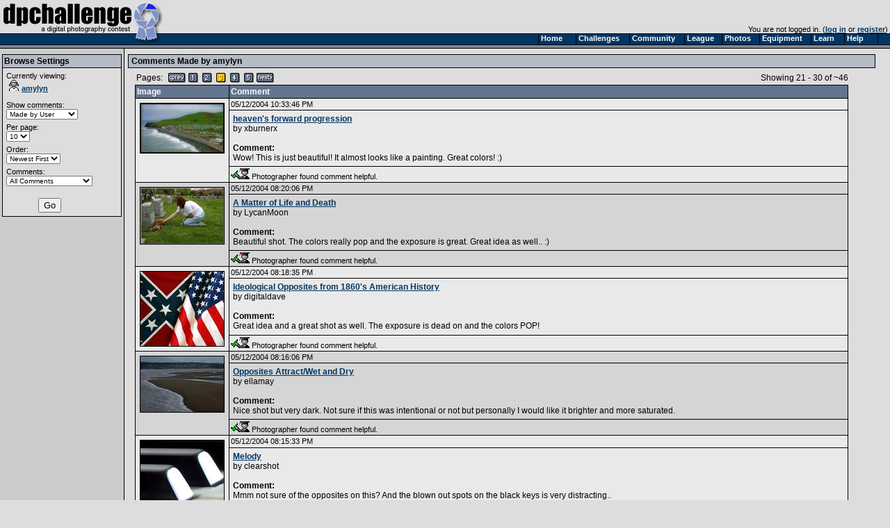

--- FILE ---
content_type: text/html
request_url: https://www.dpchallenge.com/comment_browse.php?USER_ID=2336&HELPFUL=&page=3
body_size: 3657
content:
<html>
<head>
	<title>Browse Comments (amylyn) - DPChallenge</title>
	<link rel="styleSheet" type="text/css" href="/include/styles.css" />
	<meta name="keywords" Content="photography contest, digital photography, digital cameras, contest, digital photos, photo contest, digital imaging, challenge, cameras, photography tutorials, photography forums, photography discussion, langdon oliver, andrew ungvarsky" />
	<meta name="description" Content="Weekly digital photography contest site, featuring active forums, tutorials, photographer profiles, and more.  Enter and/or vote -- fun learning for ALL skill levels." />
	<meta charset="utf-8">
	<script type="text/javascript" src="/include/jquery-1.7.1.min.js"></script>
	<script type="text/javascript" src="/include/main.js"></script>
</head>
<body class="textsm" style="background: #DDDDDD url('/images/back.gif') repeat-y;" leftmargin="0" topmargin="0" marginwidth="0" marginheight="0" >

		<script type="text/javascript">function Go(){return}</script>
	<script type="text/javascript" src="/include/menu/menu10_41.js"></script>
	<script type="text/javascript" src="/include/menu10_com.js"></script>
	

	<table cellspacing="0" cellpadding="0" width="100%">
		<tr>
			<td width="234"><a href="/"><img border="0" src="/images/title1b.gif" width="234" height="48" alt="DPChallenge: A Digital Photography Contest"></a></td>
			<td align="right" valign="bottom" class="textsm">		
		You are not logged in. (<a href="/login.php?HTTP_REFERER=/comment_browse.php?USER_ID=2336&HELPFUL=&page=3" rel="nofollow">log in</a> or <a href="https://www.dpchallenge.com/register.php">register</a>)&nbsp;			</td>
		</tr>
		<tr>
			<td width="234" style="position: relative;"><img src="/images/title2.gif">
							</td>
			<td background="/images/topbackbar.gif">&nbsp;</td>
		</tr>
	</table>
	<table cellspacing="0" cellpadding="3" border="0" width="99%"><tr><td width="175" valign="top" nowrap>
	<!-- START LEFT COLUMN -->
	<table bgcolor="#DDDDDD" cellspacing="0" cellpadding="2" style="border: 1px solid black; margin-top: 5px; margin-bottom: 5px;" width="172">
		<tr bgcolor="#B5BBC5"><td style="border-bottom: 1px solid black;"><b>Browse Settings</b></td></tr>
		<tr><td class="textsm">
	<script type="text/javascript" src="include/forum.js"></script>

	<div width="100%">
		<table><tr><td class="textsm">
			<form action="/comment_browse.php" method="get" style="margin: 0px;">

				<input type="hidden" name="USER_ID" value="2336">

				Currently viewing:<br>
				<a href="/profile.php?USER_ID=2336"><img src="/images/user_icon/31_F.gif" hspace="4" vspace="0" border="0" alt="Registered User">amylyn</a><br><br>

				Show comments:<br>
				<select name="TYPE" style="margin-bottom: 5px; font-size: 10px;">
					<option value="made">Made by User</option>
					<option value="recd">Received by User</option>
				</select><br>

				Per page:<br>
				<select name="PP" style="margin-bottom: 5px; font-size: 10px;">
					<option value="10" selected>10</option>
					<option value="25">25</option>
					<option value="50">50</option>
				</select><br>

				Order:<br>
				<select name="ORDER" style="margin-bottom: 5px; font-size: 10px;">
					<option value="desc">Newest First</option>
					<option value="asc">Oldest First</option>
				</select><br>

				Comments:<br>
				<select name="HELPFUL" style="margin-bottom: 5px; font-size: 10px;">
					<option value="all">All Comments</option>
					<option value="helpful">Marked as Helpful</option>
					<option value="nothelpful">Not Marked as Helpful</option>
				</select><br>

				<br>
				<div align="center"><input type="submit" value="Go"></div>

			</form>

		</td></tr></table>
	</div>
		</td></tr>
	</table>
	<!-- END LEFT COLUMN -->
	</td><td valign="top">
	<!-- START RIGHT COLUMN -->
	<div class="divider"><b>Comments Made by <a href="profile.php?USER_ID=2336" class="i">amylyn</a></b></div>
	<table width="95%" cellspacing="0" cellpadding="0" style="margin-left: 10px;">
		<tr>
			<td><table cellpadding="0" cellspacing="2"><tr><td>Pages:&nbsp;&nbsp;</td><td align="center" width="18"><a href="/comment_browse.php?USER_ID=2336&TYPE=made&page=2" class="u"><img border="0" src="/images/page/prev.gif"></a></td>
<td align="center" width="18"><a href="/comment_browse.php?USER_ID=2336&TYPE=made&page=1" class="u"><img border="0" src="/images/page/1.gif"></a></td>
<td align="center" width="18"><a href="/comment_browse.php?USER_ID=2336&TYPE=made&page=2" class="u"><img border="0" src="/images/page/2.gif"></a></td>
<td align="center" width="18"><img border="0" src="/images/page/3y.gif"></td>
<td align="center" width="18"><a href="/comment_browse.php?USER_ID=2336&TYPE=made&page=4" class="u"><img border="0" src="/images/page/4.gif"></a></td>
<td align="center" width="18"><a href="/comment_browse.php?USER_ID=2336&TYPE=made&page=5" class="u"><img border="0" src="/images/page/5.gif"></a></td>
<td align="center" width="18"><a href="/comment_browse.php?USER_ID=2336&TYPE=made&page=4" class="u"><img border="0" src="/images/page/next.gif"></a></td>
</tr></table></td>
			<td align="right">Showing 21 - 30 of ~46</td>
		</tr>
	</table>

	<table width="95%" bgcolor="black" cellspacing="1" cellpadding="2" style="margin-left: 10px;">
		<tr class="tableheading">
			<td style="border: 0px; width: 130px;">Image</td>
			<td style="border: 0px;">Comment</td>
		</tr>

<tr class="forum-bg1"><td align="center" rowspan="3" valign="top"><div style="margin: 3px;"><a href="/image.php?IMAGE_ID=75360" class="i"><img src="https://images.dpchallenge.com/images_challenge/0-999/214/120/Copyrighted_Image_Reuse_Prohibited_75360.jpg" style="border: 1px solid black" vspace="1" alt="heaven's forward progression"></a></div></td><td class="textsm"><span style="float: left;">05/12/2004 10:33:46 PM</span></td></tr><tr class="forum-bg1"><td valign="top"><div style="margin: 3px;"><a href="image.php?IMAGE_ID=75360">heaven's forward progression</a><br>by  <a href="profile.php?USER_ID=14398" class="u">xburnerx</a><br><br><b>Comment: </b><br>Wow!  This is just beautiful!  It almost looks like a painting.  Great colors! :)</div></td></tr><tr class="forum-bg1"><td class="textsm" height="10"><img src="/images/ratings/helpful.gif" width="27" height="16" border="0"> Photographer found comment helpful.</td></tr>
<tr class="forum-bg2"><td align="center" rowspan="3" valign="top"><div style="margin: 3px;"><a href="/image.php?IMAGE_ID=75397" class="i"><img src="https://images.dpchallenge.com/images_challenge/0-999/215/120/Copyrighted_Image_Reuse_Prohibited_75397.jpg" style="border: 1px solid black" vspace="1" alt="A Matter of Life and Death"></a></div></td><td class="textsm"><span style="float: left;">05/12/2004 08:20:06 PM</span></td></tr><tr class="forum-bg2"><td valign="top"><div style="margin: 3px;"><a href="image.php?IMAGE_ID=75397">A Matter of Life and Death</a><br>by  <a href="profile.php?USER_ID=12963" class="u">LycanMoon</a><br><br><b>Comment: </b><br>Beautiful shot.  The colors really pop and the exposure is great.  Great idea as well.. :)</div></td></tr><tr class="forum-bg2"><td class="textsm" height="10"><img src="/images/ratings/helpful.gif" width="27" height="16" border="0"> Photographer found comment helpful.</td></tr>
<tr class="forum-bg1"><td align="center" rowspan="3" valign="top"><div style="margin: 3px;"><a href="/image.php?IMAGE_ID=75558" class="i"><img src="https://images.dpchallenge.com/images_challenge/0-999/215/120/Copyrighted_Image_Reuse_Prohibited_75558.jpg" style="border: 1px solid black" vspace="1" alt="Ideological Opposites from 1860's American History"></a></div></td><td class="textsm"><span style="float: left;">05/12/2004 08:18:35 PM</span></td></tr><tr class="forum-bg1"><td valign="top"><div style="margin: 3px;"><a href="image.php?IMAGE_ID=75558">Ideological Opposites from 1860's American History</a><br>by  <a href="profile.php?USER_ID=19507" class="u">digitaldave</a><br><br><b>Comment: </b><br>Great idea and a great shot as well.  The exposure is dead on and the colors POP!<br></div></td></tr><tr class="forum-bg1"><td class="textsm" height="10"><img src="/images/ratings/helpful.gif" width="27" height="16" border="0"> Photographer found comment helpful.</td></tr>
<tr class="forum-bg2"><td align="center" rowspan="3" valign="top"><div style="margin: 3px;"><a href="/image.php?IMAGE_ID=75702" class="i"><img src="https://images.dpchallenge.com/images_challenge/0-999/215/120/Copyrighted_Image_Reuse_Prohibited_75702.jpg" style="border: 1px solid black" vspace="1" alt="Opposites Attract/Wet and Dry"></a></div></td><td class="textsm"><span style="float: left;">05/12/2004 08:16:06 PM</span></td></tr><tr class="forum-bg2"><td valign="top"><div style="margin: 3px;"><a href="image.php?IMAGE_ID=75702">Opposites Attract/Wet and Dry</a><br>by  <a href="profile.php?USER_ID=7969" class="u">ellamay</a><br><br><b>Comment: </b><br>Nice shot but very dark.  Not sure if this was intentional or not but personally I would like it brighter and more saturated.</div></td></tr><tr class="forum-bg2"><td class="textsm" height="10"><img src="/images/ratings/helpful.gif" width="27" height="16" border="0"> Photographer found comment helpful.</td></tr>
<tr class="forum-bg1"><td align="center" rowspan="2" valign="top"><div style="margin: 3px;"><a href="/image.php?IMAGE_ID=76056" class="i"><img src="https://images.dpchallenge.com/images_challenge/0-999/215/120/Copyrighted_Image_Reuse_Prohibited_76056.jpg" style="border: 1px solid black" vspace="1" alt="Melody"></a></div></td><td class="textsm"><span style="float: left;">05/12/2004 08:15:33 PM</span></td></tr><tr class="forum-bg1"><td valign="top"><div style="margin: 3px;"><a href="image.php?IMAGE_ID=76056">Melody</a><br>by  <a href="profile.php?USER_ID=19684" class="u">clearshot</a><br><br><b>Comment: </b><br>Mmm not sure of the opposites on this?  And the blown out spots on the black keys is very distracting..</div></td></tr>
<tr class="forum-bg2"><td align="center" rowspan="3" valign="top"><div style="margin: 3px;"><a href="/image.php?IMAGE_ID=75854" class="i"><img src="https://images.dpchallenge.com/images_challenge/0-999/215/120/Copyrighted_Image_Reuse_Prohibited_75854.jpg" style="border: 1px solid black" vspace="1" alt="Unbridled versus Restrained"></a></div></td><td class="textsm"><span style="float: left;">05/12/2004 08:14:40 PM</span></td></tr><tr class="forum-bg2"><td valign="top"><div style="margin: 3px;"><a href="image.php?IMAGE_ID=75854">Unbridled versus Restrained</a><img src="/images/rib1.gif" border="0" hspace="3" vpsace="0" align="top" alt="1st Place"><br>by  <a href="profile.php?USER_ID=20925" class="u">BikeRacer</a><br><br><b>Comment: </b><br>Awesome shot!  I know how hard Lightning is to capture.  Gave this a 9! :)</div></td></tr><tr class="forum-bg2"><td class="textsm" height="10"><img src="/images/ratings/helpful.gif" width="27" height="16" border="0"> Photographer found comment helpful.</td></tr>
<tr class="forum-bg1"><td align="center" rowspan="3" valign="top"><div style="margin: 3px;"><a href="/image.php?IMAGE_ID=75504" class="i"><img src="https://images.dpchallenge.com/images_challenge/0-999/215/120/Copyrighted_Image_Reuse_Prohibited_75504.jpg" style="border: 1px solid black" vspace="1" alt="empty - full"></a></div></td><td class="textsm"><span style="float: left;">05/12/2004 08:12:30 PM</span></td></tr><tr class="forum-bg1"><td valign="top"><div style="margin: 3px;"><a href="image.php?IMAGE_ID=75504">empty - full</a><br>by  <a href="profile.php?USER_ID=1570" class="u">basia03</a><br><br><b>Comment: </b><br>These are very cool glasses!  I like the bright colors against the bright white as well.</div></td></tr><tr class="forum-bg1"><td class="textsm" height="10"><img src="/images/ratings/helpful.gif" width="27" height="16" border="0"> Photographer found comment helpful.</td></tr>
<tr class="forum-bg2"><td align="center" rowspan="2" valign="top"><div style="margin: 3px;"><a href="/image.php?IMAGE_ID=75411" class="i"><img src="https://images.dpchallenge.com/images_challenge/0-999/215/120/Copyrighted_Image_Reuse_Prohibited_75411.jpg" style="border: 1px solid black" vspace="1" alt="Bright Night in the Big Apple"></a></div></td><td class="textsm"><span style="float: left;">05/12/2004 08:11:30 PM</span></td></tr><tr class="forum-bg2"><td valign="top"><div style="margin: 3px;"><a href="image.php?IMAGE_ID=75411">Bright Night in the Big Apple</a><br>by  <a href="profile.php?USER_ID=21346" class="u">jano</a><br><br><b>Comment: </b><br>Not sure if you intended this to be blurry or not, but it is quite distracting ...</div></td></tr>
<tr class="forum-bg1"><td align="center" rowspan="3" valign="top"><div style="margin: 3px;"><a href="/image.php?IMAGE_ID=75932" class="i"><img src="https://images.dpchallenge.com/images_challenge/0-999/215/120/Copyrighted_Image_Reuse_Prohibited_75932.jpg" style="border: 1px solid black" vspace="1" alt="Coming and Going"></a></div></td><td class="textsm"><span style="float: left;">05/12/2004 08:10:49 PM</span></td></tr><tr class="forum-bg1"><td valign="top"><div style="margin: 3px;"><a href="image.php?IMAGE_ID=75932">Coming and Going</a><br>by  <a href="profile.php?USER_ID=21606" class="u">Loki</a><br><br><b>Comment: </b><br>I like this shot, great use of long exposure... 8</div></td></tr><tr class="forum-bg1"><td class="textsm" height="10"><img src="/images/ratings/helpful.gif" width="27" height="16" border="0"> Photographer found comment helpful.</td></tr>
<tr class="forum-bg2"><td align="center" rowspan="3" valign="top"><div style="margin: 3px;"><a href="/image.php?IMAGE_ID=75805" class="i"><img src="https://images.dpchallenge.com/images_challenge/0-999/215/120/Copyrighted_Image_Reuse_Prohibited_75805.jpg" style="border: 1px solid black" vspace="1" alt="Opposites Attract."></a></div></td><td class="textsm"><span style="float: left;">05/12/2004 08:10:04 PM</span></td></tr><tr class="forum-bg2"><td valign="top"><div style="margin: 3px;"><a href="image.php?IMAGE_ID=75805">Opposites Attract.</a><br>by  <a href="profile.php?USER_ID=20771" class="u">NRRon</a><br><br><b>Comment: </b><br>Hehe.. cute idea, picture is a little blurry though...</div></td></tr><tr class="forum-bg2"><td class="textsm" height="10"><img src="/images/ratings/helpful.gif" width="27" height="16" border="0"> Photographer found comment helpful.</td></tr>	</table>

	<table width="95%" cellspacing="0" cellpadding="0" style="margin-left: 10px;">
		<tr>
			<td><table cellpadding="0" cellspacing="2"><tr><td>Pages:&nbsp;&nbsp;</td><td align="center" width="18"><a href="/comment_browse.php?USER_ID=2336&TYPE=made&page=2" class="u"><img border="0" src="/images/page/prev.gif"></a></td>
<td align="center" width="18"><a href="/comment_browse.php?USER_ID=2336&TYPE=made&page=1" class="u"><img border="0" src="/images/page/1.gif"></a></td>
<td align="center" width="18"><a href="/comment_browse.php?USER_ID=2336&TYPE=made&page=2" class="u"><img border="0" src="/images/page/2.gif"></a></td>
<td align="center" width="18"><img border="0" src="/images/page/3y.gif"></td>
<td align="center" width="18"><a href="/comment_browse.php?USER_ID=2336&TYPE=made&page=4" class="u"><img border="0" src="/images/page/4.gif"></a></td>
<td align="center" width="18"><a href="/comment_browse.php?USER_ID=2336&TYPE=made&page=5" class="u"><img border="0" src="/images/page/5.gif"></a></td>
<td align="center" width="18"><a href="/comment_browse.php?USER_ID=2336&TYPE=made&page=4" class="u"><img border="0" src="/images/page/next.gif"></a></td>
</tr></table></td>
			<td align="right">Showing 21 - 30 of ~46</td>
		</tr>
	</table>
			<br><br>
		<div align="center" class="textsm" style="color: #666666;">
			<a href="/index.php" class="u">Home</a> -
			<a href="/challenge_index.php" class="u">Challenges</a> -
			<a href="/community_index.php" class="u">Community</a> -
			<a href="/league/" class="u">League</a> -
			<a href="/photo_index.php" class="u">Photos</a> -
			<a href="/camera.php" class="u">Cameras</a> -
			<a href="/lens.php" class="u">Lenses</a> -
			<a href="/learn_index.php" class="u">Learn</a> -
			<!-- <a href="http://prints.dpchallenge.com" class="u">Prints!</a> - -->
			<a href="/help.php" class="u">Help</a> -
			<a href="/terms.php" class="u">Terms of Use</a> -
			<a href="/privacy.php" class="u">Privacy</a> -
			<a href="#" class="u">Top ^</a>
		<br>DPChallenge, and website content and design, Copyright &#169; 2001-2026 Challenging Technologies, LLC.
		<br>All digital photo copyrights belong to the photographers and may not be used without permission.
<!--		<br>Proudly hosted by <a href="http://www.sargasso.net/from/dpc" target="_blank" class="u" style="color:#666666">Sargasso Networks</a>. -->
		<br>Current Server Time: 01/24/2026 09:07:48 PM EST.
		</div>

		</td></tr></table>
	</body>

	<script type="text/javascript">
		// <![CDATA[
			document.write('</div>');

			var gaJsHost = (("https:" == document.location.protocol) ? "https://ssl." : "http://www.");
			document.write(unescape("%3Cscript src='" + gaJsHost + "google-analytics.com/ga.js' type='text/javascript'%3E%3C/script%3E"));
		// ]]>
	</script>

	<script type="text/javascript">
		// <![CDATA[
			var pageTracker = _gat._getTracker("UA-955918-1");
			pageTracker._trackPageview();
		// ]]>
	</script>
</html>


--- FILE ---
content_type: application/javascript
request_url: https://www.dpchallenge.com/include/menu/menu10_41.js
body_size: 1274
content:
Menu1=new Array("Home","/index.php","",0,15,53,"","","","","","",-1,-1,-1,"","");
Menu2=new Array("Challenges","/challenge_index.php","",6,15,76,"","","","","","",-1,-1,-1,"","");
	Menu2_1=new Array("Cast Votes","/challenge_index.php#vote","",3,15,127,"","","","","","",-1,-1,-1,"","");
		Menu2_1_1=new Array("Billboard III","/challenge_vote_list.php?CHALLENGE_ID=4021","",0,15,160,"","","","","","",-1,-1,-1,"","");
		Menu2_1_2=new Array("Best of 2025","/challenge_vote_list.php?CHALLENGE_ID=4080","",0,15,160,"","","","","","",-1,-1,-1,"","");
		Menu2_1_3=new Array("Acronyms II","/challenge_vote_list.php?CHALLENGE_ID=4088","",0,15,160,"","","","","","",-1,-1,-1,"","");
	Menu2_2=new Array("View Results","/challenge_index.php#view","",4,15,127,"","","","","","",-1,-1,-1,"","");
		Menu2_2_1=new Array("Extended Free Study 2025-12","/challenge_results.php?CHALLENGE_ID=3895","",0,15,160,"","","","","","",-1,-1,-1,"","");
		Menu2_2_2=new Array("Street Stories","/challenge_results.php?CHALLENGE_ID=3964","",0,15,160,"","","","","","",-1,-1,-1,"","");
		Menu2_2_3=new Array("Square Crop VII","/challenge_results.php?CHALLENGE_ID=4084","",0,15,160,"","","","","","",-1,-1,-1,"","");
		Menu2_2_4=new Array("Trees XI","/challenge_results.php?CHALLENGE_ID=4092","",0,15,160,"","","","","","",-1,-1,-1,"","");
	Menu2_3=new Array("Submit Photos","/challenge_index.php#submit","",8,15,127,"","","","","","",-1,-1,-1,"","");
		Menu2_3_1=new Array("Lost","/challenge_submit.php?CHALLENGE_ID=4081","",0,15,160,"","","","","","",-1,-1,-1,"","");
		Menu2_3_2=new Array("Time Capsules","/challenge_submit.php?CHALLENGE_ID=4082","",0,15,160,"","","","","","",-1,-1,-1,"","");
		Menu2_3_3=new Array("Foreground Interest II","/challenge_submit.php?CHALLENGE_ID=4085","",0,15,160,"","","","","","",-1,-1,-1,"","");
		Menu2_3_4=new Array("Still-Life Triptych","/challenge_submit.php?CHALLENGE_ID=4086","",0,15,160,"","","","","","",-1,-1,-1,"","");
		Menu2_3_5=new Array("Hidden Corners","/challenge_submit.php?CHALLENGE_ID=4090","",0,15,160,"","","","","","",-1,-1,-1,"","");
		Menu2_3_6=new Array("Toy Photography II","/challenge_submit.php?CHALLENGE_ID=4093","",0,15,160,"","","","","","",-1,-1,-1,"","");
		Menu2_3_7=new Array("Free Study 2026-01","/challenge_submit.php?CHALLENGE_ID=4122","",0,15,160,"","","","","","",-1,-1,-1,"","");
		Menu2_3_8=new Array("Extended Free Study 2026-01","/challenge_submit.php?CHALLENGE_ID=4124","",0,15,160,"","","","","","",-1,-1,-1,"","");
	Menu2_4=new Array("Challenge Archives","/challenge_archive.php","",0,15,127,"","","","","","",-1,-1,-1,"","");
	Menu2_5=new Array("Challenge History","/challenge_history.php","",0,15,127,"","","","","","",-1,-1,-1,"","");
	Menu2_6=new Array("Challenge Rules","/challenge_rules.php","",5,15,127,"","","","","","",-1,-1,-1,"","");
		Menu2_6_1=new Array("Common Editing","/challenge_rules.php?RULES_ID=18","",0,15,160,"","","","","","",-1,-1,-1,"","");
		Menu2_6_2=new Array("Extended Editing","/challenge_rules.php?RULES_ID=20","",0,15,160,"","","","","","",-1,-1,-1,"","");
		Menu2_6_3=new Array("Minimal Editing","/challenge_rules.php?RULES_ID=21","",0,15,160,"","","","","","",-1,-1,-1,"","");
		Menu2_6_4=new Array("Standard Editing","/challenge_rules.php?RULES_ID=19","",0,15,160,"","","","","","",-1,-1,-1,"","");
		Menu2_6_5=new Array("Voting Rules","/challenge_rules.php?RULES_ID=13","",0,15,160,"","","","","","",-1,-1,-1,"","");
Menu3=new Array("Community","/community_index.php","",9,15,78,"","","","","","",-1,-1,-1,"","");
	Menu3_1=new Array("Forums","/forum.php","",0,15,160,"","","","","","",-1,-1,-1,"","");
	Menu3_2=new Array("Critique Club","/cclub_selection.php","",0,15,140,"","","","","","",-1,-1,-1,"","");
	Menu3_3=new Array("Poll Archives","/poll_results.php","",0,15,140,"","","","","","",-1,-1,-1,"","");
	Menu3_4=new Array("Site Favorites","/favorites.php","",0,15,140,"","","","","","",-1,-1,-1,"","");
	Menu3_5=new Array("Community Projects","/community_projects.php","",0,15,140,"","","","","","",-1,-1,-1,"","");
	Menu3_6=new Array("Photographer Profiles","/profile_search.php","",0,15,140,"","","","","","",-1,-1,-1,"","");
	Menu3_7=new Array("Photographer Interviews","/interview.php","",0,15,140,"","","","","","",-1,-1,-1,"","");
	Menu3_8=new Array("Top 10 Statistics","/top_10.php","",0,15,140,"","","","","","",-1,-1,-1,"","");
	Menu3_9=new Array("Who's Online","/online.php","",0,15,140,"","","","","","",-1,-1,-1,"","");
Menu4=new Array("League","/league/index.php","",4,15,53,"","","","","","",-1,-1,-1,"","");
	Menu4_1=new Array("Overview","/league/index.php","",0,15,160,"","","","","","",-1,-1,-1,"","");
	Menu4_2=new Array("DPL FAQ","/league/league_dpl_information.php?dpl_faq","",0,15,160,"","","","","","",-1,-1,-1,"","");
	Menu4_3=new Array("DPL Rules","/league/league_dpl_information.php?dpl_rules","",0,15,160,"","","","","","",-1,-1,-1,"","");
	Menu4_4=new Array("About the DPL","/league/league_dpl_information.php?about_the_dpl","",0,15,160,"","","","","","",-1,-1,-1,"","");
Menu5=new Array("Photos","/photo_index.php","",4,15,53,"","","","","","",-1,-1,-1,"","");
	Menu5_1=new Array("Browse","/photo_browse.php","",0,15,95,"","","","","","",-1,-1,-1,"","");
	Menu5_2=new Array("Galleries","/photo_gallery.php","",0,15,95,"","","","","","",-1,-1,-1,"","");
	Menu5_3=new Array("Site Favorites","/favorites.php","",0,15,95,"","","","","","",-1,-1,-1,"","");
	Menu5_4=new Array("Search","/photo_search.php","",0,15,95,"","","","","","",-1,-1,-1,"","");
Menu6=new Array("Equipment","/equipment_index.php","",3,15,73,"","","","","","",-1,-1,-1,"","");
	Menu6_1=new Array("Cameras","/camera.php","",0,15,130,"","","","","","",-1,-1,-1,"","");
	Menu6_2=new Array("Lenses","/lens.php","",0,15,130,"","","","","","",-1,-1,-1,"","");
	Menu6_3=new Array("Shop Equipment","/shop.php","",0,15,130,"","","","","","",-1,-1,-1,"","");
Menu7=new Array("Learn","/learn_index.php","",2,15,47,"","","","","","",-1,-1,-1,"","");
	Menu7_1=new Array("How'd They Do That?","/how.php","",0,15,130,"","","","","","",-1,-1,-1,"","");
	Menu7_2=new Array("Tutorials","/tutorial.php","",0,15,130,"","","","","","",-1,-1,-1,"","");
Menu8=new Array("Help","/help_index.php","",5,15,47,"","","","","","",-1,-1,-1,"","");
	Menu8_1=new Array("Contact Us","/help_contact.php","",0,14,80,"","","","","","",-1,-1,-1,"","");
	Menu8_2=new Array("FAQ","/help_faq.php","",0,14,80,"","","","","","",-1,-1,-1,"","");
	Menu8_3=new Array("Glossary","/glossary.php","",0,14,80,"","","","","","",-1,-1,-1,"","");
	Menu8_4=new Array("About","/help_about.php","",0,14,80,"","","","","","",-1,-1,-1,"","");
	Menu8_5=new Array("Site Rules","/challenge_rules.php","",4,14,80,"","","","","","",-1,-1,-1,"","");
	Menu8_5_1=new Array("Challenge Rules","/challenge_rules.php","",0,14,170,"","","","","","",-1,-1,-1,"","");
	Menu8_5_2=new Array("Forum Rules","/forum_rules.php","",0,14,170,"","","","","","",-1,-1,-1,"","");
	Menu8_5_3=new Array("Voting Rules","/challenge_rules.php?RULES_ID=13","",0,14,170,"","","","","","",-1,-1,-1,"","");
	Menu8_5_4=new Array("Terms of Use","/terms.php","",0,14,170,"","","","","","",-1,-1,-1,"","");
	
var NoOffFirstLineMenus = 8;
